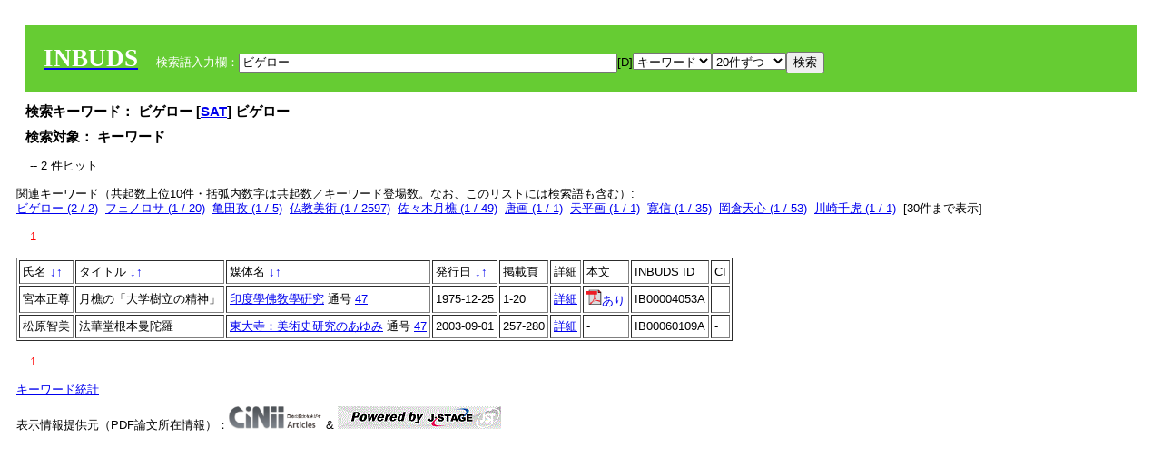

--- FILE ---
content_type: text/html; charset=UTF-8
request_url: https://tripitaka.l.u-tokyo.ac.jp/INBUDS/search.php?m=sch&od=&uekey=%E3%83%93%E3%82%B2%E3%83%AD%E3%83%BC&ekey1=keywordsstr&lim=20&
body_size: 5688
content:

<!DOCTYPE HTML PUBLIC "-//W3C//DTD HTML 4.01 Transitional//EN">
<html><head><title>INBUDS DB</title><style>
h2 {
margin:10px;
font-size:15px;
}
 body{padding:10px}
</style>
<meta name="referrer" content="no-referrer-when-downgrade"/>
<link type="text/css" rel="stylesheet" href="../SAT/yui/build/treeview/assets/skins/sam/treeview.css">
<link rel="stylesheet" type="text/css" href="../SAT/yui/build/fonts/fonts-min.css" />
<link rel="stylesheet" type="text/css" href="../SAT/yui/build/container/assets/skins/sam/container.css" />
<!-- Dependency source files -->
<script type="text/javascript" src="./jquery-ui-1.10.4/jquery-1.10.2.js"></script>
<script type="text/javascript" src="./jquery-ui-1.10.4/ui/jquery-ui.js"></script>
<script type="text/javascript" src="./jquery-ui-1.10.4/jquery.caretpos.js"></script>

<link rel="stylesheet" href="jquery-ui-1.10.4/themes/base/jquery-ui.css"/>
</head><body class="yui-skin-sam">
<script type="text/javascript">
$(document).ready(function(){
  $(".cpIBID").click(function(){
   $(".cpIBID").each(function(){
    $(this).css({'background-color':'white'});
   });
   var cptext = $(this).text();
   execCopy(cptext);
   console.log(cptext);
   $(this).css({'background-color':'yellow'});
  });

 $("#diacw").dialog({
   close: function(){
     },
       autoOpen: false,
       width: 330,
       height: 300,
       position: {my: "left top+15",
	 of: "#ekey"
	 }

 });
 $("span.dia").mouseover(function(){
     $(this).css({"cursor": "pointer","color":"red","font-weight":'bold'});
 });
 $("span.dia").mouseout(function(){
     $(this).css({"cursor": "default","color":"black",'font-weight':'normal'});
 });
 $(".showdia").click(function(ev){
     $("#diacw").dialog('open')
 });
 // $("body").delegate(":text, textarea",'click',function(){
 //     var aa = $(this).attr("name");//
 //     $("#objis").val(aa);
     //       alert(aa);
 // });
$("body").delegate(":text, textarea",'click',function(ev){
    // $(":text").click(function(){
    var aa = $(this).attr("name");//
    $("#objis").val(aa);
    if($("#diacw").dialog('isOpen') == true){
      $("#diacw").dialog({
        position: {my: "left top+15",
	  of: ev
        }
      });
    }
 });
 $("span.dia").click(function(){
      var diac = $(this).text();
      if( $("#objis").val() == ''){ alert("Select a textarea !!"); }
      else{
	var obji =  $("#objis").val();
	var uobji = obji.replace(/^u/, '');
	var jobji = '#'+uobji;
	var ttype = $(jobji).attr('type');// text or undef
	var target = document.getElementById(uobji);
	var poss = getAreaRange(target);
	var val = target.value;
	var range = val.slice(poss.start, poss.end);
	var pos2 = poss.start + 1;//textareaの場合に一つキャレットをずらす
	var beforeNode = val.slice(0, poss.start);
	var afterNode  = val.slice(poss.end);
	var insertNode;
	if (range || poss.start != poss.end) {
	  insertNode = diac;
	  target.value = beforeNode + insertNode + afterNode;
	  // if(ttype = 'text'){
	  $(jobji).caretPos(pos2);
	  // };
	}
	else if (poss.start == poss.end) {
	  insertNode = diac;
	  target.value = beforeNode + insertNode + afterNode;
	  $(jobji).caretPos(pos2);
	}
      }
   });
});

 function getAreaRange(objj) {
   var poss = new Object();
   if (isIE) {
     //       alert('aa');
     ///////a text in only textarea must be selected in variable "range";
     objj.focus();
     var range = document.selection.createRange();
     var clone = range.duplicate();
     clone.moveEnd("textedit");
     poss.start = objj.value.length - clone.text.length;
     poss.end   = poss.start + range.text.length;
   }
   else if(window.getSelection()) {
     poss.start = objj.selectionStart;
     poss.end   = objj.selectionEnd;
   }
   return poss;
   //alert(poss.start + "," + poss.end);
   var isIE = (navigator.appName.toLowerCase().indexOf('internet explorer')+1?1:0);
 }
function execCopy(string){
  var tmp = document.createElement("div");
  var pre = document.createElement('pre');
  pre.style.webkitUserSelect = 'auto';
  pre.style.userSelect = 'auto';
  tmp.appendChild(pre).textContent = string;
  var s = tmp.style;
  s.position = 'fixed';
  s.right = '200%';
  document.body.appendChild(tmp);
  document.getSelection().selectAllChildren(tmp);
  var result = document.execCommand("copy");
  document.body.removeChild(tmp);
  return result;
}


</script>
<input type="hidden" name="objis" id="objis" value="ekey">
<form action="/INBUDS/search.php"><div style="margin:10px;padding:20px;background-color:#66CC33"><a href="http://www.inbuds.net/"><span style="color:white;font-weight:bolder;font-size:20pt;font-family:serif">INBUDS</span></a><input type="hidden" name="m" value="sch"><input type="hidden" name="a" value="">&nbsp;&nbsp;&nbsp;&nbsp;<span style="color:white"> 検索語入力欄：</span><input type="text" name="uekey" size="50" id="ekey" value="ビゲロー"><span class="showdia" style="cursor:pointer">[D]</span><div id="diacw" title="入力したい文字をクリックしてください"><div id="diacwc"><span class="dia" value="ā">ā</span>&nbsp;&nbsp; <span class="dia" value="ī">ī</span>&nbsp;&nbsp; <span class="dia" value="ū">ū</span>&nbsp;&nbsp; <span class="dia" value="ṛ">ṛ</span>&nbsp;&nbsp; <span class="dia" value="ḷ">ḷ</span>&nbsp;&nbsp; <span class="dia" value="ṅ">ṅ</span>&nbsp;&nbsp; <span class="dia" value="ṭ">ṭ</span>&nbsp;&nbsp; <span class="dia" value="ḍ">ḍ</span>&nbsp;&nbsp; <span class="dia" value="ṇ">ṇ</span>&nbsp;&nbsp; <span class="dia" value="ñ">ñ</span>&nbsp;&nbsp; <span class="dia" value="ś">ś</span>&nbsp;&nbsp; <span class="dia" value="ṣ">ṣ</span>&nbsp;&nbsp; <span class="dia" value="ḥ">ḥ</span>&nbsp;&nbsp; <span class="dia" value="ṃ">ṃ</span>&nbsp;&nbsp; <span class="dia" value=""></span>&nbsp;&nbsp; <span class="dia" value=""></span>&nbsp;&nbsp; <span class="dia" value=""></span>&nbsp;&nbsp; <span class="dia" value=""></span>&nbsp;&nbsp; <span class="dia" value=""></span>&nbsp;&nbsp; <span class="dia" value=""></span>&nbsp;&nbsp; <span class="dia" value=""></span>&nbsp;&nbsp; <span class="dia" value=""></span>&nbsp;&nbsp; <span class="dia" value=""></span>&nbsp;&nbsp; <span class="dia" value=""></span>&nbsp;&nbsp; <hr/><span class="dia" value="ā">ā</span>&nbsp;&nbsp; <span class="dia" value="Ā">Ā</span>&nbsp;&nbsp; <span class="dia" value="á">á</span>&nbsp;&nbsp; <span class="dia" value="Á">Á</span>&nbsp;&nbsp; <span class="dia" value="à">à</span>&nbsp;&nbsp; <span class="dia" value="À">À</span>&nbsp;&nbsp; <span class="dia" value="ă">ă</span>&nbsp;&nbsp; <span class="dia" value="Ă">Ă</span>&nbsp;&nbsp; <span class="dia" value="ǎ">ǎ</span>&nbsp;&nbsp; <span class="dia" value="Ǎ">Ǎ</span>&nbsp;&nbsp; <span class="dia" value="â">â</span>&nbsp;&nbsp; <span class="dia" value="Â">Â</span>&nbsp;&nbsp; <span class="dia" value="ä">ä</span>&nbsp;&nbsp; <span class="dia" value="Ä">Ä</span>&nbsp;&nbsp; <span class="dia" value="ā̆">ā̆</span>&nbsp;&nbsp; <span class="dia" value="Ā̆">Ā̆</span>&nbsp;&nbsp; <span class="dia" value="æ">æ</span>&nbsp;&nbsp; <span class="dia" value="Æ">Æ</span>&nbsp;&nbsp; <span class="dia" value="ç">ç</span>&nbsp;&nbsp; <span class="dia" value="Ç">Ç</span>&nbsp;&nbsp; <span class="dia" value="č">č</span>&nbsp;&nbsp; <span class="dia" value="Č">Č</span>&nbsp;&nbsp; <span class="dia" value="ḍ">ḍ</span>&nbsp;&nbsp; <span class="dia" value="Ḍ">Ḍ</span>&nbsp;&nbsp; <span class="dia" value="ē">ē</span>&nbsp;&nbsp; <span class="dia" value="Ē">Ē</span>&nbsp;&nbsp; <span class="dia" value="é">é</span>&nbsp;&nbsp; <span class="dia" value="É">É</span>&nbsp;&nbsp; <span class="dia" value="è">è</span>&nbsp;&nbsp; <span class="dia" value="È">È</span>&nbsp;&nbsp; <span class="dia" value="ê">ê</span>&nbsp;&nbsp; <span class="dia" value="Ê">Ê</span>&nbsp;&nbsp; <span class="dia" value="ě">ě</span>&nbsp;&nbsp; <span class="dia" value="Ě">Ě</span>&nbsp;&nbsp; <span class="dia" value="ĕ">ĕ</span>&nbsp;&nbsp; <span class="dia" value="Ĕ">Ĕ</span>&nbsp;&nbsp; <span class="dia" value="ḥ">ḥ</span>&nbsp;&nbsp; <span class="dia" value="Ḥ">Ḥ</span>&nbsp;&nbsp; <span class="dia" value="ḣ">ḣ</span>&nbsp;&nbsp; <span class="dia" value="Ḣ">Ḣ</span>&nbsp;&nbsp; <span class="dia" value="h́">h́</span>&nbsp;&nbsp; <span class="dia" value="H́">H́</span>&nbsp;&nbsp; <span class="dia" value="ī">ī</span>&nbsp;&nbsp; <span class="dia" value="Ī">Ī</span>&nbsp;&nbsp; <span class="dia" value="í">í</span>&nbsp;&nbsp; <span class="dia" value="Í">Í</span>&nbsp;&nbsp; <span class="dia" value="ì">ì</span>&nbsp;&nbsp; <span class="dia" value="Ì">Ì</span>&nbsp;&nbsp; <span class="dia" value="î">î</span>&nbsp;&nbsp; <span class="dia" value="Î">Î</span>&nbsp;&nbsp; <span class="dia" value="ï">ï</span>&nbsp;&nbsp; <span class="dia" value="Ï">Ï</span>&nbsp;&nbsp; <span class="dia" value="ĭ">ĭ</span>&nbsp;&nbsp; <span class="dia" value="Ĭ">Ĭ</span>&nbsp;&nbsp; <span class="dia" value="ī̆">ī̆</span>&nbsp;&nbsp; <span class="dia" value="Ī̆">Ī̆</span>&nbsp;&nbsp; <span class="dia" value="ĩ">ĩ</span>&nbsp;&nbsp; <span class="dia" value="Ĩ">Ĩ</span>&nbsp;&nbsp; <span class="dia" value="ḷ">ḷ</span>&nbsp;&nbsp; <span class="dia" value="Ḷ">Ḷ</span>&nbsp;&nbsp; <span class="dia" value="ṃ">ṃ</span>&nbsp;&nbsp; <span class="dia" value="Ṃ">Ṃ</span>&nbsp;&nbsp; <span class="dia" value="ṁ">ṁ</span>&nbsp;&nbsp; <span class="dia" value="Ṁ">Ṁ</span>&nbsp;&nbsp; <span class="dia" value="m̆">m̆</span>&nbsp;&nbsp; <span class="dia" value="M̆">M̆</span>&nbsp;&nbsp; <span class="dia" value="Ń">Ń</span>&nbsp;&nbsp; <span class="dia" value="ń">ń</span>&nbsp;&nbsp; <span class="dia" value="ṅ">ṅ</span>&nbsp;&nbsp; <span class="dia" value="Ṅ">Ṅ</span>&nbsp;&nbsp; <span class="dia" value="ṇ">ṇ</span>&nbsp;&nbsp; <span class="dia" value="Ṇ">Ṇ</span>&nbsp;&nbsp; <span class="dia" value="ṇ̄">ṇ̄</span>&nbsp;&nbsp; <span class="dia" value="Ṇ̄">Ṇ̄</span>&nbsp;&nbsp; <span class="dia" value="ñ">ñ</span>&nbsp;&nbsp; <span class="dia" value="Ñ">Ñ</span>&nbsp;&nbsp; <span class="dia" value="ō">ō</span>&nbsp;&nbsp; <span class="dia" value="Ō">Ō</span>&nbsp;&nbsp; <span class="dia" value="ó">ó</span>&nbsp;&nbsp; <span class="dia" value="Ó">Ó</span>&nbsp;&nbsp; <span class="dia" value="ò">ò</span>&nbsp;&nbsp; <span class="dia" value="Ò">Ò</span>&nbsp;&nbsp; <span class="dia" value="ô">ô</span>&nbsp;&nbsp; <span class="dia" value="Ô">Ô</span>&nbsp;&nbsp; <span class="dia" value="ǒ">ǒ</span>&nbsp;&nbsp; <span class="dia" value="Ǒ">Ǒ</span>&nbsp;&nbsp; <span class="dia" value="ŏ">ŏ</span>&nbsp;&nbsp; <span class="dia" value="Ŏ">Ŏ</span>&nbsp;&nbsp; <span class="dia" value="ö">ö</span>&nbsp;&nbsp; <span class="dia" value="Ö">Ö</span>&nbsp;&nbsp; <span class="dia" value="ø">ø</span>&nbsp;&nbsp; <span class="dia" value="Ø">Ø</span>&nbsp;&nbsp; <span class="dia" value="œ">œ</span>&nbsp;&nbsp; <span class="dia" value="Œ">Œ</span>&nbsp;&nbsp; <span class="dia" value="⊕">⊕</span>&nbsp;&nbsp; <span class="dia" value="ṛ">ṛ</span>&nbsp;&nbsp; <span class="dia" value="Ṛ">Ṛ</span>&nbsp;&nbsp; <span class="dia" value="ṝ">ṝ</span>&nbsp;&nbsp; <span class="dia" value="Ṝ">Ṝ</span>&nbsp;&nbsp; <span class="dia" value="ś">ś</span>&nbsp;&nbsp; <span class="dia" value="Ś">Ś</span>&nbsp;&nbsp; <span class="dia" value="ṣ">ṣ</span>&nbsp;&nbsp; <span class="dia" value="Ṣ">Ṣ</span>&nbsp;&nbsp; <span class="dia" value="ṡ">ṡ</span>&nbsp;&nbsp; <span class="dia" value="Ṡ">Ṡ</span>&nbsp;&nbsp; <span class="dia" value="š">š</span>&nbsp;&nbsp; <span class="dia" value="Š">Š</span>&nbsp;&nbsp; <span class="dia" value="ß">ß</span>&nbsp;&nbsp; <span class="dia" value="ṭ">ṭ</span>&nbsp;&nbsp; <span class="dia" value="Ṭ">Ṭ</span>&nbsp;&nbsp; <span class="dia" value="ṫ">ṫ</span>&nbsp;&nbsp; <span class="dia" value="Ṫ">Ṫ</span>&nbsp;&nbsp; <span class="dia" value="ū">ū</span>&nbsp;&nbsp; <span class="dia" value="Ū">Ū</span>&nbsp;&nbsp; <span class="dia" value="ú">ú</span>&nbsp;&nbsp; <span class="dia" value="Ú">Ú</span>&nbsp;&nbsp; <span class="dia" value="ù">ù</span>&nbsp;&nbsp; <span class="dia" value="Ù">Ù</span>&nbsp;&nbsp; <span class="dia" value="ŭ">ŭ</span>&nbsp;&nbsp; <span class="dia" value="Ŭ">Ŭ</span>&nbsp;&nbsp; <span class="dia" value="ǔ">ǔ</span>&nbsp;&nbsp; <span class="dia" value="Ǔ">Ǔ</span>&nbsp;&nbsp; <span class="dia" value="û">û</span>&nbsp;&nbsp; <span class="dia" value="Û">Û</span>&nbsp;&nbsp; <span class="dia" value="ü">ü</span>&nbsp;&nbsp; <span class="dia" value="Ü">Ü</span>&nbsp;&nbsp; <span class="dia" value="ū̆">ū̆</span>&nbsp;&nbsp; <span class="dia" value="Ū̆">Ū̆</span>&nbsp;&nbsp; <span class="dia" value="ỵ">ỵ</span>&nbsp;&nbsp; <span class="dia" value="Ỵ">Ỵ</span>&nbsp;&nbsp; <span class="dia" value="ź">ź</span>&nbsp;&nbsp; <span class="dia" value="Ź">Ź</span>&nbsp;&nbsp; <span class="dia" value=""></span>&nbsp;&nbsp; <span class="dia" value=""></span>&nbsp;&nbsp; </div>
</div><select name="ekey1"><option value="title">タイトル<option value="author">著者名<option value="journal">雑誌名<option value="keywordsstr">キーワード<option value="schall">すべて</select><select name="lim"><option value="20">20件ずつ<option value="50">50件ずつ<option value="100">100件ずつ<option value="200">200件ずつ</select><input type="submit" value="検索"></form></div><h2>検索キーワード： ビゲロー [<a href="http://21dzk.l.u-tokyo.ac.jp/SAT2018/key:ビゲロー" target="_blank" >SAT</a>]  ビゲロー  </h2><h2>検索対象： キーワード </h2><script type="text/javascript">
$().ready(function(){
  $("span.crk").each(function(){
    var rkey = $(this).attr("ky");
    var rUrl = '/INBUDS/search.php?m=sch&ekey1=&ekey2=cc&nohd=1&uekey='+rkey;
    var tthis = $(this); 
    $.ajax({
      url: rUrl,
      cache: false,
      success: function(num){
        $(tthis).text(num);
      }
    });
  });
});


</script><div style="margin:15px"> -- 2 件ヒット</div><div>関連キーワード（共起数上位10件・括弧内数字は共起数／キーワード登場数。なお、このリストには検索語も含む）:<br/> <a href="/INBUDS/search.php?m=sch&od=&uekey=%E3%83%93%E3%82%B2%E3%83%AD%E3%83%BC&ekey1=keywordsstr&lim=20&">ビゲロー (2 / 2)</a>&nbsp;&nbsp;<a href="/INBUDS/search.php?m=sch&od=&uekey=%E3%83%95%E3%82%A7%E3%83%8E%E3%83%AD%E3%82%B5&ekey1=keywordsstr&lim=20&">フェノロサ (1 / 20)</a>&nbsp;&nbsp;<a href="/INBUDS/search.php?m=sch&od=&uekey=%E4%BA%80%E7%94%B0%E5%AD%9C&ekey1=keywordsstr&lim=20&">亀田孜 (1 / 5)</a>&nbsp;&nbsp;<a href="/INBUDS/search.php?m=sch&od=&uekey=%E4%BB%8F%E6%95%99%E7%BE%8E%E8%A1%93&ekey1=keywordsstr&lim=20&">仏教美術 (1 / 2597)</a>&nbsp;&nbsp;<a href="/INBUDS/search.php?m=sch&od=&uekey=%E4%BD%90%E3%80%85%E6%9C%A8%E6%9C%88%E6%A8%B5&ekey1=keywordsstr&lim=20&">佐々木月樵 (1 / 49)</a>&nbsp;&nbsp;<a href="/INBUDS/search.php?m=sch&od=&uekey=%E5%94%90%E7%94%BB&ekey1=keywordsstr&lim=20&">唐画 (1 / 1)</a>&nbsp;&nbsp;<a href="/INBUDS/search.php?m=sch&od=&uekey=%E5%A4%A9%E5%B9%B3%E7%94%BB&ekey1=keywordsstr&lim=20&">天平画 (1 / 1)</a>&nbsp;&nbsp;<a href="/INBUDS/search.php?m=sch&od=&uekey=%E5%AF%9B%E4%BF%A1&ekey1=keywordsstr&lim=20&">寛信 (1 / 35)</a>&nbsp;&nbsp;<a href="/INBUDS/search.php?m=sch&od=&uekey=%E5%B2%A1%E5%80%89%E5%A4%A9%E5%BF%83&ekey1=keywordsstr&lim=20&">岡倉天心 (1 / 53)</a>&nbsp;&nbsp;<a href="/INBUDS/search.php?m=sch&od=&uekey=%E5%B7%9D%E5%B4%8E%E5%8D%83%E8%99%8E&ekey1=keywordsstr&lim=20&">川崎千虎 (1 / 1)</a>&nbsp;&nbsp;[<span class="opmore30" style="cursor:pointer">30件まで表示</span>] <div class="more30" style="display:none"><a href="/INBUDS/search.php?m=sch&od=&uekey=%E5%B7%9D%E6%9D%91%E7%9F%A5%E8%A1%8C&ekey1=keywordsstr&lim=20&">川村知行 (1 / 6)</a>&nbsp;&nbsp;<a href="/INBUDS/search.php?m=sch&od=&uekey=%E6%97%A5%E6%9C%AC&ekey1=keywordsstr&lim=20&">日本 (1 / 72937)</a>&nbsp;&nbsp;<a href="/INBUDS/search.php?m=sch&od=&uekey=%E6%97%A5%E6%9C%AC%E4%BB%8F%E6%95%99&ekey1=keywordsstr&lim=20&">日本仏教 (1 / 37380)</a>&nbsp;&nbsp;<a href="/INBUDS/search.php?m=sch&od=&uekey=%E6%9D%91%E4%B8%8A%E5%B0%82%E7%B2%BE&ekey1=keywordsstr&lim=20&">村上専精 (1 / 130)</a>&nbsp;&nbsp;<a href="/INBUDS/search.php?m=sch&od=&uekey=%E6%9D%B1%E5%A4%A7%E5%AF%BA&ekey1=keywordsstr&lim=20&">東大寺 (1 / 673)</a>&nbsp;&nbsp;<a href="/INBUDS/search.php?m=sch&od=&uekey=%E6%9D%B1%E5%A4%A7%E5%AF%BA%E6%A1%9C%E4%BC%9A%E7%B8%81%E8%B5%B7&ekey1=keywordsstr&lim=20&">東大寺桜会縁起 (1 / 2)</a>&nbsp;&nbsp;<a href="/INBUDS/search.php?m=sch&od=&uekey=%E6%9D%BE%E4%B8%8B%E9%9A%86%E7%AB%A0&ekey1=keywordsstr&lim=20&">松下隆章 (1 / 2)</a>&nbsp;&nbsp;<a href="/INBUDS/search.php?m=sch&od=&uekey=%E6%9F%B3%E6%B2%A2%E5%AD%9D&ekey1=keywordsstr&lim=20&">柳沢孝 (1 / 2)</a>&nbsp;&nbsp;<a href="/INBUDS/search.php?m=sch&od=&uekey=%E6%B3%95%E8%8F%AF%E5%A0%82%E6%A0%B9%E6%9C%AC%E6%9B%BC%E9%99%80%E7%BE%85&ekey1=keywordsstr&lim=20&">法華堂根本曼陀羅 (1 / 4)</a>&nbsp;&nbsp;<a href="/INBUDS/search.php?m=sch&od=&uekey=%E7%8F%8D%E6%B5%B7&ekey1=keywordsstr&lim=20&">珍海 (1 / 132)</a>&nbsp;&nbsp;<br><a href="/INBUDS/search.php?m=sch&od=&uekey=%E7%9F%A2%E4%BB%A3%E5%B9%B8%E9%9B%84&ekey1=keywordsstr&lim=20&">矢代幸雄 (1 / 3)</a>&nbsp;&nbsp;<a href="/INBUDS/search.php?m=sch&od=&uekey=%E7%A0%94%E7%A9%B6%E5%8F%B2&ekey1=keywordsstr&lim=20&">研究史 (1 / 147)</a>&nbsp;&nbsp;<a href="/INBUDS/search.php?m=sch&od=&uekey=%E7%A7%8B%E5%B1%B1%E5%85%89%E5%92%8C&ekey1=keywordsstr&lim=20&">秋山光和 (1 / 2)</a>&nbsp;&nbsp;<a href="/INBUDS/search.php?m=sch&od=&uekey=%E8%BF%91%E4%BB%A3%E4%BB%8F%E6%95%99&ekey1=keywordsstr&lim=20&">近代仏教 (1 / 390)</a>&nbsp;&nbsp;<a href="/INBUDS/search.php?m=sch&od=&uekey=%E9%87%88%E8%BF%A6%E9%9C%8A%E9%B7%B2%E5%B1%B1%E8%AA%AC%E6%B3%95%E5%9B%B3&ekey1=keywordsstr&lim=20&">釈迦霊鷲山説法図 (1 / 5)</a>&nbsp;&nbsp;<a href="/INBUDS/search.php?m=sch&od=&uekey=%E9%9C%8A%E5%B1%B1%E6%B5%84%E5%9C%9F%E5%9B%B3&ekey1=keywordsstr&lim=20&">霊山浄土図 (1 / 1)</a>&nbsp;&nbsp;</div><div style="margin:15px"> <span style="color:red">1</span> </div><table border cellpadding="3" widh="80%"><tr><td>氏名 <a href="/INBUDS/search.php?od=4&m=sch&uekey=ビゲロー&ekey1=keywordsstr&lim=20&ekey=ビゲロー">↓</a><a href="/INBUDS/search.php?od=5&m=sch&uekey=ビゲロー&ekey1=keywordsstr&lim=20&ekey=ビゲロー">↑</a></td><!--<td></td>--><td>タイトル <a href="/INBUDS/search.php?od=6&m=sch&uekey=ビゲロー&ekey1=keywordsstr&lim=20&ekey=ビゲロー">↓</a><a href="/INBUDS/search.php?od=7&m=sch&uekey=ビゲロー&ekey1=keywordsstr&lim=20&ekey=ビゲロー">↑</a></td><td>媒体名 <a href="/INBUDS/search.php?od=2&m=sch&uekey=ビゲロー&ekey1=keywordsstr&lim=20&ekey=ビゲロー">↓</a><a href="/INBUDS/search.php?od=3&m=sch&uekey=ビゲロー&ekey1=keywordsstr&lim=20&ekey=ビゲロー">↑
</a></td><td>発行日 <a href="/INBUDS/search.php?od=8&m=sch&uekey=ビゲロー&ekey1=keywordsstr&lim=20&ekey=ビゲロー">↓</a><a href="/INBUDS/search.php?od=9&m=sch&uekey=ビゲロー&ekey1=keywordsstr&lim=20&ekey=ビゲロー
">↑</a></td><td>掲載頁</td><td>詳細</td><td>本文</td><td>INBUDS ID</td><td>CI</td></tr><tr><td class="lauthor" nm="%E5%AE%AE%E6%9C%AC%E6%AD%A3%E5%B0%8A">宮本正尊</td><td class="ltitle">月樵の「大学樹立の精神」</td><td class="ltit"><a href="/INBUDS/search.php?m=mdd&enm=0-00001&a=" class="mtit">印度學佛敎學硏究</a>  通号 <a href="/INBUDS/search.php?m=trd&usid=47&a=">47</a></td><td> 1975-12-25 </td><td>1-20</td><td><a href="/INBUDS/search.php?m=trdd&usid=248420&a=">詳細</a></td><td><a href="https://www.jstage.jst.go.jp/article/ibk1952/24/1/24_1_1/_article/-char/ja/" target="_blank"><img src="pdf.gif" border="0"/>あり</a></td><td><span class="cpIBID">IB00004053A</span></td><td></td></tr><tr><td class="lauthor" nm="%E6%9D%BE%E5%8E%9F%E6%99%BA%E7%BE%8E">松原智美</td><td class="ltitle">法華堂根本曼陀羅</td><td class="ltit"><a href="/INBUDS/search.php?m=mdd&enm=2-10427&a=" class="mtit">東大寺：美術史研究のあゆみ</a>  通号 <a href="/INBUDS/search.php?m=trd&usid=7285&a=">47</a></td><td> 2003-09-01 </td><td>257-280 </td><td><a href="/INBUDS/search.php?m=trdd&usid=60109&a=">詳細</a></td><td><span class="gcinii" jsid="60109" lauthor="%E6%9D%BE%E5%8E%9F%E6%99%BA%E7%BE%8E" mtit="東大寺：美術史研究のあゆみ" ltitle="法華堂根本曼陀羅"></span></td><td><span class="cpIBID">IB00060109A</span></td><td>-</td></tr></table><div style="margin:15px"> <span style="color:red">1</span> </div>
<script type="text/javascript">
$(document).ready(function(){
  $(".opmore30").click(function(){
    if($(this).text() == '30件まで表示'){
     $(".more30").show();
     $(this).text("10件まで表示");
    }
    else{
     $(".more30").hide();
     $(this).text("30件まで表示");
   }
  });

  $("span.gcinii").each(function(){
      var ltit = $(this).attr("ltitle");
      ltit = encodeURIComponent(ltit);   
      var lauthor = $(this).attr("lauthor");
      var mtit = $(this).attr("mtit");
      var jsid = $(this).attr("jsid");
      if(mtit == '印度学仏教学研究'){mtitv = 1;} 
      else{mtitv = 0;}
      var lurl =  '/INBUDS/reqcinii.php?title='+ltit+'&author='+lauthor+'&mtit='+mtitv+'&jsid='+jsid;
      $(this).text('wait...');
      console.log(lurl);//test2020
      $(this).load(lurl);
  });
  $("select[name='lim']").val('20');
  $("select[name='ekey1']").val('keywordsstr');

});
</script>
</div></div><div><a href="https://tripitaka.l.u-tokyo.ac.jp/INBUDS/inbuds_graph.html">キーワード統計</a></div><div style="margin-top:10px">表示情報提供元（PDF論文所在情報）：<img src="https://ci.nii.ac.jp/images/cinii_articles_ci_home_j.gif" alt="CiNii" height="25"/> & <a href="https://www.jstage.jst.go.jp/browse/-char/ja" border="0"><img src="jstage_ban.gif" alt="J-Stage"/></a></div></body></html>